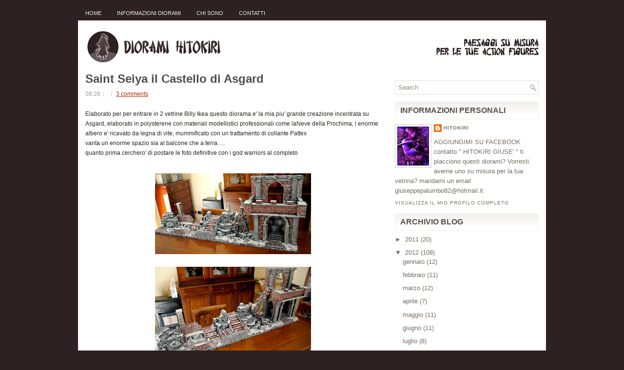

--- FILE ---
content_type: text/html; charset=UTF-8
request_url: https://dioramihitokiri.blogspot.com/b/stats?style=BLACK_TRANSPARENT&timeRange=ALL_TIME&token=APq4FmDu0ygpJ_U9cFBmnTHO6KzcunWNcrFZfnlOZA2SdlWEP858naiVrMfjkzqCGv5cFg4HAKb7KtJDjLG6j5ijfPmBtIMA7w
body_size: -20
content:
{"total":144582,"sparklineOptions":{"backgroundColor":{"fillOpacity":0.1,"fill":"#000000"},"series":[{"areaOpacity":0.3,"color":"#202020"}]},"sparklineData":[[0,7],[1,99],[2,20],[3,17],[4,10],[5,4],[6,27],[7,23],[8,47],[9,20],[10,6],[11,10],[12,3],[13,10],[14,10],[15,14],[16,10],[17,10],[18,4],[19,3],[20,10],[21,9],[22,7],[23,19],[24,13],[25,17],[26,6],[27,14],[28,11],[29,4]],"nextTickMs":3600000}